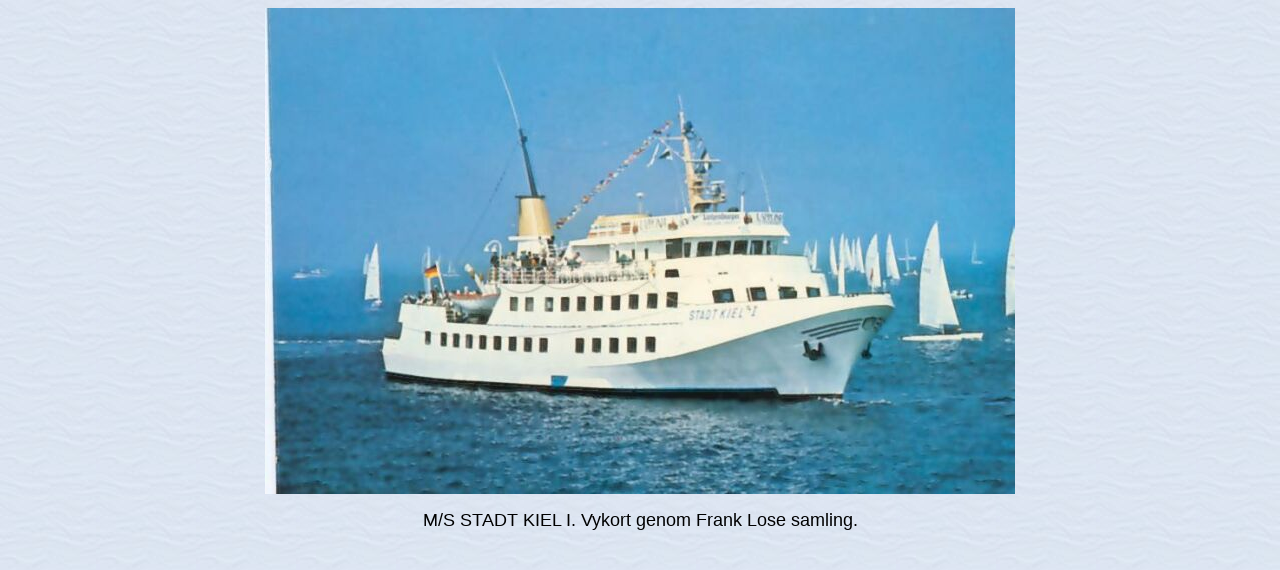

--- FILE ---
content_type: text/html
request_url: https://www.faktaomfartyg.se/stadt_kiel_I_1973_b_1.htm
body_size: 247
content:
<html>

<head>
<meta http-equiv="Content-Type" content="text/html; charset=windows-1252">
<meta name="GENERATOR" content="Microsoft FrontPage 4.0">
<meta name="ProgId" content="FrontPage.Editor.Document">
<title>M/S STADT KIEL I (1973)</title>
</head>

<body background="bak.jpg">

<p align="center"><img border="0" src="foton/s/stadt_kiel_I_1973_1.jpg" width="750" height="486"></p>
<p align="center"><font size="4" face="Arial">M/S STADT KIEL I. Vykort genom Frank Lose samling.</font></p>

</body>

</html>
